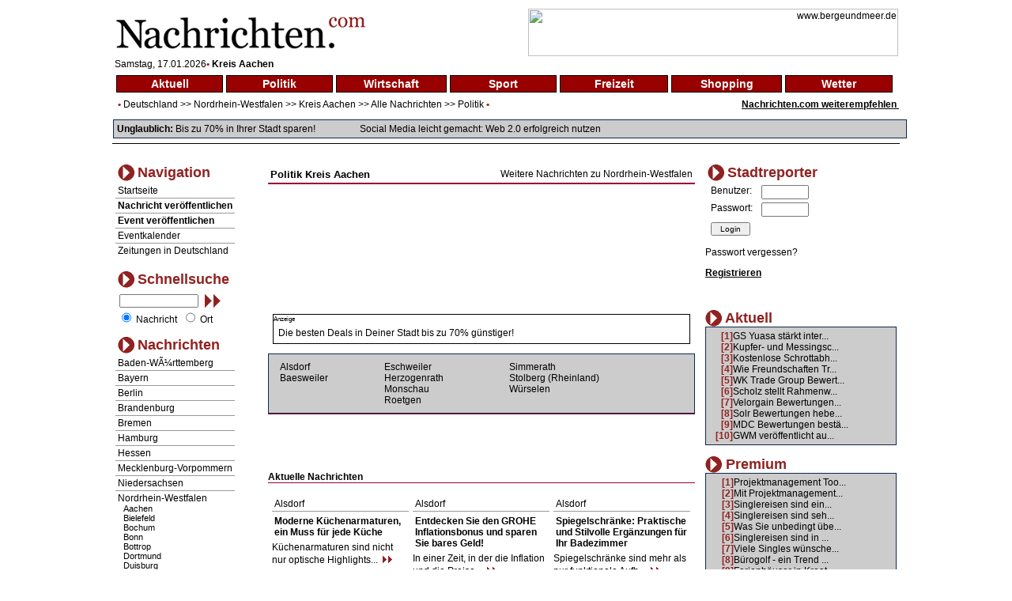

--- FILE ---
content_type: text/html
request_url: http://www.nachrichten.com/index.php?main=nav&ort=116&sparte=2&selsparte=2&selort=10-116
body_size: 10472
content:
<!DOCTYPE HTML PUBLIC "-//W3C//DTD HTML 4.01 Transitional//EN">
<html xmlns:fb="http://www.facebook.com/2008/fbml">
<head>
<title> Nachrichten Kreis Aachen - News Kreis Aachen Politik Aktuelle Nachrichten im Internet - berichten Sie aus Ihrer Stadt</title>
<meta http-equiv="Content-Type" content="text/html; charset=iso-8859-1">
<meta name="author" content="Focus Media Ltd.">
<meta name="publisher" content="Focus Media Ltd.">
<meta name="copyright" content="Focus Media Ltd.">
<meta name="keywords" content=", Kreis Aachen, Nordrhein-Westfalen, Politik, , online, onlinezeitung, kurier, internet, region, wetter, informative, dienst, unterhaltung, forum, wirtschaft,zeitung, aktuell, seite, medien, plattform, newspaper, magazin,agentur,freizeit, markt,text,infos, kommentare, anzeiger, verzeichnis, deutsch, regional, sport, anzeigen, politik">
<meta name="description" content=" , Politik: Kreis Aachen -  aktuelle Nachrichten im Internet, werden Sie Stadtreporter und berichten  ber Ihre Gemeinde oder Stadt, aktuelle Nachrichten aus allen St dten und Gemeinden Deutschlands">
<meta name="language" content="de,at,ch">
<meta name="expires" content="3600">
<meta name="robots" content="index, follow, all"><meta name="distribution" content="global">
<meta name="pragma" content="no-cache">
<link href="style.css" rel="stylesheet" type="text/css">
<script src="http://ajax.aspnetcdn.com/ajax/jQuery/jquery-1.6.min.js" type="text/javascript"></script>
<link rel="alternate" type="application/rss+xml" title="News-Feed Nachrichten.com" href="rss.php" />
<link rel="alternate" type="application/rss+xml" title="News-Feed Nachrichten.com: Kreis Aachen" href="rss.php?ort=116" /><link rel="alternate" type="application/rss+xml" title="News-Feed Nachrichten.com: Politik" href="rss.php?sparte=2" /><meta property="fb:app_id" content="197842580237242">
</head>
<body>
<div id="fb-root"></div><script src="http://connect.facebook.net/de_DE/all.js#appId=197842580237242&amp;xfbml=1"></script>
<script>try{
  window.fbAsyncInit = function() {
    FB.init({
      appId  : '197842580237242',
      status : true, // check login status
      cookie : true, // enable cookies to allow the server to access the session
      xfbml  : true  // parse XFBML
    });
  }

  (function() {
    var e = document.createElement('script');
    e.src = document.location.protocol + '//connect.facebook.net/de_DE/all.js';
    e.async = true;
    document.getElementById('fb-root').appendChild(e);
  }());}catch(e){}
</script>
<div id="newscontent">
<table width="100%" class="b1" bgcolor="#FFFFFF" border="0">
  <tr>
    <td align="left"><a href="http://www.nachrichten.com"><img src="images/nachrichten_logo.gif" border="0" alt="Nachrichten.com" /></a></td>
    <td align="right">
<!-- BEGINN des zanox-affiliate HTML-Code -->
<!-- ( Der HTML-Code darf im Sinne der einwandfreien Funktionalität nicht
verändert werden! ) -->
<a target='_blank' href="http://asl.nochrichten.de/adclick.php?bannerid=87&amp;zoneid=1&amp;source=&amp;dest=http%3A%2F%2Fad.zanox.com%2Fppc%2F%3F16793830C803253443T&amp;ismap="><img src="
http://ad.zanox.com/ppv/?16793830C803253443" align="bottom" width="468"
height="60" border="0" hspace="1" alt="www.bergeundmeer.de"></a>
<!-- ENDE des zanox-affiliate HTML-Code -->

<div id="beacon_87" style="position: absolute; left: 0px; top: 0px; visibility: hidden;"><img src='http://asl.nochrichten.de/adlog.php?bannerid=87&amp;clientid=10&amp;zoneid=1&amp;source=&amp;block=0&amp;capping=0&amp;cb=edaf8e0962ba9b0c92647d64b63e7528' width='0' height='0' alt='' style='width: 0px; height: 0px;'></div>    </td>
  </tr>
</table>
<span style="padding-left:5px;font-size:12px;">
Samstag, 17.01.2026<span class="dot1">&bull;</span> <span style="font-weight:bold; font-size:12px;">Kreis Aachen</span></span>
<table width="100%" class="b1" bgcolor="#FFFFFF" border="0">
  <tr>
    <td>
<table width="100%" border="0" cellspacing="4" cellpadding="0"><tr><td class="topnav"><a href="/index.php?main=nav&amp;ort=116&amp;sparte=1&amp;selsparte=1&amp;selort=10-116" class="topnav" title="Nachrichten Aktuell">Aktuell</a></td><td class="topnav"><a href="/index.php?main=nav&amp;ort=116&amp;sparte=2&amp;selsparte=2&amp;selort=10-116" class="topnav" title="Nachrichten Politik">Politik</a></td><td class="topnav"><a href="/index.php?main=nav&amp;ort=116&amp;sparte=3&amp;selsparte=3&amp;selort=10-116" class="topnav" title="Nachrichten Wirtschaft">Wirtschaft</a></td><td class="topnav"><a href="/index.php?main=nav&amp;ort=116&amp;sparte=4&amp;selsparte=4&amp;selort=10-116" class="topnav" title="Nachrichten Sport">Sport</a></td><td class="topnav"><a href="/index.php?main=nav&amp;ort=116&amp;sparte=5&amp;selsparte=5&amp;selort=10-116" class="topnav" title="Nachrichten Freizeit">Freizeit</a></td><td class="topnav"><a href="/index.php?main=nav&amp;ort=116&amp;sparte=6&amp;selsparte=6&amp;selort=10-116" class="topnav" title="Nachrichten Shopping">Shopping</a></td><td class="topnav"><a href="/index.php?main=nav&amp;ort=116&amp;sparte=8&amp;selsparte=8&amp;selort=10-116" class="topnav" title="Nachrichten Wetter">Wetter</a></td><td></td></tr></table>    </td>
  </tr>
  <tr>
    <td>
      <table width="100%" border="0" cellspacing="0" cellpadding="0">
        <tr>
          <td>
            <span class="dot1">&nbsp;&nbsp;&bull;</span>
<a href="/index.php?main=nav&amp;ort=&amp;sparte=2&amp;selsparte=2&amp;selort=">Deutschland</a> >> <a href="/index.php?main=nav&amp;ort=10&amp;sparte=2&amp;selsparte=2&amp;selort=10" title="Nachrichten Nordrhein-Westfalen">Nordrhein-Westfalen</a> &gt;&gt; <a href="/index.php?main=nav&amp;ort=116&amp;sparte=2&amp;selsparte=2&amp;selort=10-116" title="Nachrichten Kreis Aachen">Kreis Aachen</a> &gt;&gt; <a href="/index.php?main=nav&amp;ort=116&amp;sparte=&amp;selsparte=&amp;selort=10-116">Alle Nachrichten</a> >> <a href="/index.php?main=nav&amp;ort=116&amp;sparte=2&amp;selsparte=2&amp;selort=10-116" title="Nachrichten Politik">Politik</a>            <span class="dot1">&bull;</span>
          </td>
          <td align="right" width="200">
<span style="font-weight:bold; font-size:1em; text-decoration:underline;"><a href="/index.php?main=nachricht_empf&amp;sparte=2&amp;selsparte=2&amp;ort=116&amp;selort=10-116" target="_self">Nachrichten.com weiterempfehlen&nbsp;</a></span>          </td>
          </tr>
      </table>
      <p class="search_table"><strong>Unglaublich:</strong> <a href="http://ad.zanox.com/ppc/?19415772C56268361T">Bis zu 70% in Ihrer Stadt sparen!</a>
      <img src="images/pixel.gif" width="50" height="1" alt="">
        <a href="http://www.amazon.de/gp/product/3929429020/ref=as_li_ss_tl?ie=UTF8&tag=studiummichae-21&linkCode=as2&camp=1638&creative=19454&creativeASIN=3929429020">Social Media leicht gemacht: Web 2.0 erfolgreich nutzen</a>      </p>
    </td>
  </tr>
  <tr>
    <td class="hspan"><img src="images/pixel.gif" width="1" height="1" alt=""></td>
  </tr>
</table>
<img src="images/pixel.gif" width="1" height="15" alt="">
<table width="100%" class="b1" bgcolor="#FFFFFF" border="0">
  <tr>
    <td>
      <table width="100%">
        <tr>
          <td valign="top">
<table border="0" cellspacing="0" cellpadding="0" class="nav_table">
  <tr align="left" valign="middle">
    <td>
      <table>
        <tr>
          <td><img src="images/pb2.gif" border="0" alt="" width="21" height="21"></td>
          <td valign="top"><span class="nav3">Navigation</span></td>
        </tr>
      </table>
    </td>
  </tr>
  <tr align="left" valign="middle">
    <td class="nav_sub">
      <a href="/index.php?main=home" target="_self">Startseite</a>    </td>
  </tr>

    <tr align="left" valign="middle">
       <td class="nav_sub"><a href="/index.php?main=anmeldung&amp;sparte=2&amp;selsparte=2&amp;ort=116&amp;selort=10-116" target="_self"><strong>Nachricht veröffentlichen</strong></a></td>
    </tr>
    <tr align="left" valign="middle">
       <td class="nav_sub"><a href="/index.php?main=anmeldung&amp;sparte=2&amp;selsparte=2&amp;ort=116&amp;selort=10-116" target="_self"><strong>Event veröffentlichen</strong></a></td>
    </tr>  <tr align="left" valign="middle">
    <td class="nav_sub">
    <a href="/index.php?main=cal" target="_self">Eventkalender</a>  </td>
  </tr>
  <tr align="left" valign="middle">
    <td class="nav_sub_nob">
    <a href="/index.php?main=zeit" target="_self">Zeitungen in Deutschland</a>  </td>
  </tr>
</table>
<br><form name="frm_search" action="/index.php?main=search&amp;txt_search_stichwort=&amp;sparte=2&amp;selsparte=2&amp;ort=116&amp;selort=10-116" target="_self" method="post"><table width="100%"  border="0" cellspacing="0" cellpadding="0" class="nav_table">
  <tr>
    <td>
      <table>
        <tr>
          <td><img src="images/pb2.gif" border="0" alt="" width="21" height="21"></td>
          <td valign="top"><span class="nav3">Schnellsuche</span></td>
        </tr>
      </table>
    <td>
  </tr>
  <tr>
    <td width="100" class="nav_sub_no" style="padding-left:5px; padding-top:5px" valign="top">
      <table width="100%" border="0" cellspacing="0" cellpadding="0">
          <tr>
          <td width="105">
            <input name="hid_search_stichwort" type="hidden" value="1" style="vertical-align:top">
            <input size="35" maxlength="100" name="txt_search_stichwort" type="text" value="">
          </td>
          <td>
            <a href="javascript:document.frm_search.submit();">&nbsp;<img src="./images/search2.gif" alt="suchen"></a>
          </td>
          </tr>
        </table>
    </td>
  </tr>
  <tr>
    <td class="nav_sub_no">
      
      &nbsp;<input type="radio" name="opt_search" value="nachricht" style="width:12px" checked >&nbsp;Nachricht
      &nbsp;<input type="radio" name="opt_search" value="ort" style="width:12px">&nbsp;Ort    </td>
  </tr>
</table>
</form><table border="0" cellspacing="0" cellpadding="0" class="nav_table">
  <tr>
    <td>
      <table>
        <tr>
          <td><img src="images/pb2.gif" border="0" alt="" width="21" height="21"></td>
          <td valign="top"><span class="nav3">Nachrichten</span></td>
        </tr>
      </table>
    </td>
  </tr>
<tr><td class="nav_sub"><a href="/index.php?main=nav&amp;ort=1&amp;sparte=2&amp;selsparte=2&amp;selort=1">Baden-WÃ¼rttemberg</a></td></tr><tr><td class="nav_sub"><a href="/index.php?main=nav&amp;ort=2&amp;sparte=2&amp;selsparte=2&amp;selort=2">Bayern</a></td></tr><tr><td class="nav_sub"><a href="/index.php?main=nav&amp;ort=3&amp;sparte=2&amp;selsparte=2&amp;selort=3">Berlin</a></td></tr><tr><td class="nav_sub"><a href="/index.php?main=nav&amp;ort=4&amp;sparte=2&amp;selsparte=2&amp;selort=4">Brandenburg</a></td></tr><tr><td class="nav_sub"><a href="/index.php?main=nav&amp;ort=5&amp;sparte=2&amp;selsparte=2&amp;selort=5">Bremen</a></td></tr><tr><td class="nav_sub"><a href="/index.php?main=nav&amp;ort=6&amp;sparte=2&amp;selsparte=2&amp;selort=6">Hamburg</a></td></tr><tr><td class="nav_sub"><a href="/index.php?main=nav&amp;ort=7&amp;sparte=2&amp;selsparte=2&amp;selort=7">Hessen</a></td></tr><tr><td class="nav_sub"><a href="/index.php?main=nav&amp;ort=8&amp;sparte=2&amp;selsparte=2&amp;selort=8">Mecklenburg-Vorpommern</a></td></tr><tr><td class="nav_sub"><a href="/index.php?main=nav&amp;ort=9&amp;sparte=2&amp;selsparte=2&amp;selort=9">Niedersachsen</a></td></tr><tr><td class="nav_sub"><a href="/index.php?main=nav&amp;ort=10&amp;sparte=2&amp;selsparte=2&amp;selort=10">Nordrhein-Westfalen</a><div style="padding-left:7px;font-size:11px" align="left" ><a href="/index.php?main=nav&amp;ort=126&amp;sparte=2&amp;selsparte=2&amp;selort=10-126">Aachen</a></div>				 <div style="padding-left:7px;font-size:11px" align="left" ><a href="/index.php?main=nav&amp;ort=463&amp;sparte=2&amp;selsparte=2&amp;selort=10-463">Bielefeld</a></div>				 <div style="padding-left:7px;font-size:11px" align="left" ><a href="/index.php?main=nav&amp;ort=531&amp;sparte=2&amp;selsparte=2&amp;selort=10-531">Bochum</a></div>				 <div style="padding-left:7px;font-size:11px" align="left" ><a href="/index.php?main=nav&amp;ort=530&amp;sparte=2&amp;selsparte=2&amp;selort=10-530">Bonn</a></div>				 <div style="padding-left:7px;font-size:11px" align="left" ><a href="/index.php?main=nav&amp;ort=562&amp;sparte=2&amp;selsparte=2&amp;selort=10-562">Bottrop</a></div>				 <div style="padding-left:7px;font-size:11px" align="left" ><a href="/index.php?main=nav&amp;ort=945&amp;sparte=2&amp;selsparte=2&amp;selort=10-945">Dortmund</a></div>				 <div style="padding-left:7px;font-size:11px" align="left" ><a href="/index.php?main=nav&amp;ort=963&amp;sparte=2&amp;selsparte=2&amp;selort=10-963">Duisburg</a></div>				 <div style="padding-left:7px;font-size:11px" align="left" ><a href="/index.php?main=nav&amp;ort=769&amp;sparte=2&amp;selsparte=2&amp;selort=10-769">DÃ¼sseldorf</a></div>				 <div style="padding-left:7px;font-size:11px" align="left" ><a href="/index.php?main=nav&amp;ort=1156&amp;sparte=2&amp;selsparte=2&amp;selort=10-1156">Ennepe-Ruhr-Kreis</a></div>				 <div style="padding-left:7px;font-size:11px" align="left" ><a href="/index.php?main=nav&amp;ort=1007&amp;sparte=2&amp;selsparte=2&amp;selort=10-1007">Essen (Ruhrgebiet)</a></div>				 <div style="padding-left:7px;font-size:11px" align="left" ><a href="/index.php?main=nav&amp;ort=1523&amp;sparte=2&amp;selsparte=2&amp;selort=10-1523">Gelsenkirchen</a></div>				 <div style="padding-left:7px;font-size:11px" align="left" ><a href="/index.php?main=nav&amp;ort=1763&amp;sparte=2&amp;selsparte=2&amp;selort=10-1763">Hagen (Westfalen)</a></div>				 <div style="padding-left:7px;font-size:11px" align="left" ><a href="/index.php?main=nav&amp;ort=1765&amp;sparte=2&amp;selsparte=2&amp;selort=10-1765">Hamm (Westfalen)</a></div>				 <div style="padding-left:7px;font-size:11px" align="left" ><a href="/index.php?main=nav&amp;ort=1909&amp;sparte=2&amp;selsparte=2&amp;selort=10-1909">Herne</a></div>				 <div style="padding-left:7px;font-size:11px" align="left" ><a href="/index.php?main=nav&amp;ort=2106&amp;sparte=2&amp;selsparte=2&amp;selort=10-2106">Hochsauerlandkreis</a></div>				 <div style="padding-left:7px;font-size:11px" align="left" ><a href="/index.php?main=nav&amp;ort=2183&amp;sparte=2&amp;selsparte=2&amp;selort=10-2183">KÃ¶ln</a></div>				 <div style="padding-left:7px;font-size:11px" align="left" ><a href="/index.php?main=nav&amp;ort=2401&amp;sparte=2&amp;selsparte=2&amp;selort=10-2401">Krefeld</a></div>				 <div style="padding-left:7px;font-size:11px" align="left" ><a href="/index.php?main=nav&amp;ort=116&amp;sparte=2&amp;selsparte=2&amp;selort=10-116">Kreis Aachen</a></div>				 <div style="padding-left:10px;font-size:10px" align="left" ><a href="/index.php?main=nav&amp;ort=122&amp;sparte=2&amp;selsparte=2&amp;selort=10-116-122">Alsdorf</a></div>				 <div style="padding-left:10px;font-size:10px" align="left" ><a href="/index.php?main=nav&amp;ort=120&amp;sparte=2&amp;selsparte=2&amp;selort=10-116-120">Baesweiler</a></div>				 <div style="padding-left:10px;font-size:10px" align="left" ><a href="/index.php?main=nav&amp;ort=124&amp;sparte=2&amp;selsparte=2&amp;selort=10-116-124">Eschweiler</a></div>				 <div style="padding-left:10px;font-size:10px" align="left" ><a href="/index.php?main=nav&amp;ort=123&amp;sparte=2&amp;selsparte=2&amp;selort=10-116-123">Herzogenrath</a></div>				 <div style="padding-left:10px;font-size:10px" align="left" ><a href="/index.php?main=nav&amp;ort=118&amp;sparte=2&amp;selsparte=2&amp;selort=10-116-118">Monschau</a></div>				 <div style="padding-left:10px;font-size:10px" align="left" ><a href="/index.php?main=nav&amp;ort=117&amp;sparte=2&amp;selsparte=2&amp;selort=10-116-117">Roetgen</a></div>				 <div style="padding-left:10px;font-size:10px" align="left" ><a href="/index.php?main=nav&amp;ort=119&amp;sparte=2&amp;selsparte=2&amp;selort=10-116-119">Simmerath</a></div>				 <div style="padding-left:10px;font-size:10px" align="left" ><a href="/index.php?main=nav&amp;ort=125&amp;sparte=2&amp;selsparte=2&amp;selort=10-116-125">Stolberg (Rheinland)</a></div>				 <div style="padding-left:10px;font-size:10px" align="left" ><a href="/index.php?main=nav&amp;ort=121&amp;sparte=2&amp;selsparte=2&amp;selort=10-116-121">WÃ¼rselen</a></div>				 <div style="padding-left:7px;font-size:11px" align="left" ><a href="/index.php?main=nav&amp;ort=544&amp;sparte=2&amp;selsparte=2&amp;selort=10-544">Kreis Borken</a></div>				 <div style="padding-left:7px;font-size:11px" align="left" ><a href="/index.php?main=nav&amp;ort=722&amp;sparte=2&amp;selsparte=2&amp;selort=10-722">Kreis Coesfeld</a></div>				 <div style="padding-left:7px;font-size:11px" align="left" ><a href="/index.php?main=nav&amp;ort=929&amp;sparte=2&amp;selsparte=2&amp;selort=10-929">Kreis DÃ¼ren</a></div>				 <div style="padding-left:7px;font-size:11px" align="left" ><a href="/index.php?main=nav&amp;ort=1250&amp;sparte=2&amp;selsparte=2&amp;selort=10-1250">Kreis Euskirchen</a></div>				 <div style="padding-left:7px;font-size:11px" align="left" ><a href="/index.php?main=nav&amp;ort=1685&amp;sparte=2&amp;selsparte=2&amp;selort=10-1685">Kreis GÃ¼tersloh</a></div>				 <div style="padding-left:7px;font-size:11px" align="left" ><a href="/index.php?main=nav&amp;ort=2095&amp;sparte=2&amp;selsparte=2&amp;selort=10-2095">Kreis Heinsberg</a></div>				 <div style="padding-left:7px;font-size:11px" align="left" ><a href="/index.php?main=nav&amp;ort=1910&amp;sparte=2&amp;selsparte=2&amp;selort=10-1910">Kreis Herford</a></div>				 <div style="padding-left:7px;font-size:11px" align="left" ><a href="/index.php?main=nav&amp;ort=2136&amp;sparte=2&amp;selsparte=2&amp;selort=10-2136">Kreis HÃ¶xter</a></div>				 <div style="padding-left:7px;font-size:11px" align="left" ><a href="/index.php?main=nav&amp;ort=2338&amp;sparte=2&amp;selsparte=2&amp;selort=10-2338">Kreis Kleve</a></div>				 <div style="padding-left:7px;font-size:11px" align="left" ><a href="/index.php?main=nav&amp;ort=2715&amp;sparte=2&amp;selsparte=2&amp;selort=10-2715">Kreis Lippe</a></div>				 <div style="padding-left:7px;font-size:11px" align="left" ><a href="/index.php?main=nav&amp;ort=2867&amp;sparte=2&amp;selsparte=2&amp;selort=10-2867">Kreis Mettmann</a></div>				 <div style="padding-left:7px;font-size:11px" align="left" ><a href="/index.php?main=nav&amp;ort=2908&amp;sparte=2&amp;selsparte=2&amp;selort=10-2908">Kreis Minden-LÃ¼bbecke</a></div>				 <div style="padding-left:7px;font-size:11px" align="left" ><a href="/index.php?main=nav&amp;ort=3589&amp;sparte=2&amp;selsparte=2&amp;selort=10-3589">Kreis Olpe</a></div>				 <div style="padding-left:7px;font-size:11px" align="left" ><a href="/index.php?main=nav&amp;ort=3874&amp;sparte=2&amp;selsparte=2&amp;selort=10-3874">Kreis Paderborn</a></div>				 <div style="padding-left:7px;font-size:11px" align="left" ><a href="/index.php?main=nav&amp;ort=4104&amp;sparte=2&amp;selsparte=2&amp;selort=10-4104">Kreis Recklinghausen</a></div>				 <div style="padding-left:7px;font-size:11px" align="left" ><a href="/index.php?main=nav&amp;ort=4515&amp;sparte=2&amp;selsparte=2&amp;selort=10-4515">Kreis Siegen-Wittgenstein</a></div>				 <div style="padding-left:7px;font-size:11px" align="left" ><a href="/index.php?main=nav&amp;ort=4633&amp;sparte=2&amp;selsparte=2&amp;selort=10-4633">Kreis Soest</a></div>				 <div style="padding-left:7px;font-size:11px" align="left" ><a href="/index.php?main=nav&amp;ort=4718&amp;sparte=2&amp;selsparte=2&amp;selort=10-4718">Kreis Steinfurt</a></div>				 <div style="padding-left:7px;font-size:11px" align="left" ><a href="/index.php?main=nav&amp;ort=5076&amp;sparte=2&amp;selsparte=2&amp;selort=10-5076">Kreis Unna</a></div>				 <div style="padding-left:7px;font-size:11px" align="left" ><a href="/index.php?main=nav&amp;ort=5146&amp;sparte=2&amp;selsparte=2&amp;selort=10-5146">Kreis Viersen</a></div>				 <div style="padding-left:7px;font-size:11px" align="left" ><a href="/index.php?main=nav&amp;ort=5177&amp;sparte=2&amp;selsparte=2&amp;selort=10-5177">Kreis Warendorf</a></div>				 <div style="padding-left:7px;font-size:11px" align="left" ><a href="/index.php?main=nav&amp;ort=5230&amp;sparte=2&amp;selsparte=2&amp;selort=10-5230">Kreis Wesel</a></div>				 <div style="padding-left:7px;font-size:11px" align="left" ><a href="/index.php?main=nav&amp;ort=2670&amp;sparte=2&amp;selsparte=2&amp;selort=10-2670">Leverkusen</a></div>				 <div style="padding-left:7px;font-size:11px" align="left" ><a href="/index.php?main=nav&amp;ort=2947&amp;sparte=2&amp;selsparte=2&amp;selort=10-2947">MÃ¤rkischer Kreis</a></div>				 <div style="padding-left:7px;font-size:11px" align="left" ><a href="/index.php?main=nav&amp;ort=2906&amp;sparte=2&amp;selsparte=2&amp;selort=10-2906">MÃ¶nchengladbach</a></div>				 <div style="padding-left:7px;font-size:11px" align="left" ><a href="/index.php?main=nav&amp;ort=2907&amp;sparte=2&amp;selsparte=2&amp;selort=10-2907">MÃ¼lheim</a></div>				 <div style="padding-left:7px;font-size:11px" align="left" ><a href="/index.php?main=nav&amp;ort=3102&amp;sparte=2&amp;selsparte=2&amp;selort=10-3102">MÃ¼nster (Westfalen)</a></div>				 <div style="padding-left:7px;font-size:11px" align="left" ><a href="/index.php?main=nav&amp;ort=1599&amp;sparte=2&amp;selsparte=2&amp;selort=10-1599">Oberbergischer Kreis</a></div>				 <div style="padding-left:7px;font-size:11px" align="left" ><a href="/index.php?main=nav&amp;ort=3575&amp;sparte=2&amp;selsparte=2&amp;selort=10-3575">Oberhausen (Rheinland)</a></div>				 <div style="padding-left:7px;font-size:11px" align="left" ><a href="/index.php?main=nav&amp;ort=4246&amp;sparte=2&amp;selsparte=2&amp;selort=10-4246">Remscheid</a></div>				 <div style="padding-left:7px;font-size:11px" align="left" ><a href="/index.php?main=nav&amp;ort=519&amp;sparte=2&amp;selsparte=2&amp;selort=10-519">Rhein-Erft-Kreis</a></div>				 <div style="padding-left:7px;font-size:11px" align="left" ><a href="/index.php?main=nav&amp;ort=3297&amp;sparte=2&amp;selsparte=2&amp;selort=10-3297">Rhein-Kreis Neuss</a></div>				 <div style="padding-left:7px;font-size:11px" align="left" ><a href="/index.php?main=nav&amp;ort=4786&amp;sparte=2&amp;selsparte=2&amp;selort=10-4786">Rhein-Sieg-Kreis</a></div>				 <div style="padding-left:7px;font-size:11px" align="left" ><a href="/index.php?main=nav&amp;ort=1590&amp;sparte=2&amp;selsparte=2&amp;selort=10-1590">Rheinisch-Bergischer Kreis</a></div>				 <div style="padding-left:7px;font-size:11px" align="left" ><a href="/index.php?main=nav&amp;ort=4449&amp;sparte=2&amp;selsparte=2&amp;selort=10-4449">Solingen</a></div>				 <div style="padding-left:7px;font-size:11px" align="left" ><a href="/index.php?main=nav&amp;ort=5176&amp;sparte=2&amp;selsparte=2&amp;selort=10-5176">Wuppertal</a></div>				 </td></tr><tr><td class="nav_sub"><a href="/index.php?main=nav&amp;ort=11&amp;sparte=2&amp;selsparte=2&amp;selort=11">Rheinland-Pfalz</a></td></tr><tr><td class="nav_sub"><a href="/index.php?main=nav&amp;ort=12&amp;sparte=2&amp;selsparte=2&amp;selort=12">Saarland</a></td></tr><tr><td class="nav_sub"><a href="/index.php?main=nav&amp;ort=14&amp;sparte=2&amp;selsparte=2&amp;selort=14">Sachsen</a></td></tr><tr><td class="nav_sub"><a href="/index.php?main=nav&amp;ort=13&amp;sparte=2&amp;selsparte=2&amp;selort=13">Sachsen-Anhalt</a></td></tr><tr><td class="nav_sub"><a href="/index.php?main=nav&amp;ort=15&amp;sparte=2&amp;selsparte=2&amp;selort=15">Schleswig-Holstein</a></td></tr><tr><td class="nav_sub_nob"><a href="/index.php?main=nav&amp;ort=16&amp;sparte=2&amp;selsparte=2&amp;selort=16">ThÃ¼ringen</a></td></tr></table>
<p>
  <span style="font-size:70%">Anzeige</span><br/>
  <a rel="nofollow" href="http://www.stellenmarkt.de/stellenangebote/" title="Stellenangebote" target="_blank">Stellenangebote</a><br />
</p>
<p></p>          </td>
          <td width="540" style="padding-left:10px; padding-right:10px; vertical-align:top; padding-top:5px">
            <img src="images/spacer.gif" width="540" height="1" alt="">

          <table width="100%">
            <tr>
              <td class="nachricht_ueber">Politik&nbsp;<a href="http://www.nachrichten.com/Kreis Aachen">Kreis Aachen</a></td>
              <td align="right" valign="bottom"><a href="http://www.nachrichten.com/Nordrhein-Westfalen">Weitere Nachrichten zu Nordrhein-Westfalen</a></td>
            </tr>
          </table><table width="100%" border="0" cellspacing="0" cellpadding="0">
  <tr>
    <td class="nav-line2"></td>
  </tr>
</table><p align="center">
  <script type="text/javascript"><!--
  /*google_ad_client = "pub-9313893690831000";
  google_alternate_color = "FFFFFF";
  google_ad_width = 468;
  google_ad_height = 15;
  google_ad_format = "468x15_0ads_al";
  //2007-06-05: ncom-2
  google_ad_channel = "1231747917";
  google_color_border = "FFFFFF";
  google_color_bg = "FFFFFF";
  google_color_link = "000000";
  google_color_text = "000000";
  google_color_url = "4C4C4C";*/
  //-->
  </script>
  <script type="text/javascript"><!--
    google_ad_client = "pub-8789036490644364";
    /* 468x15, Erstellt 15.05.09 */
    google_ad_slot = "9537725136";
    google_ad_width = 468;
    google_ad_height = 15;
    //-->
  </script>
  <script type="text/javascript" src="http://pagead2.googlesyndication.com/pagead/show_ads.js"></script>
</p>
<table width="100%" border="0" cellspacing="4" cellpadding="0"><tr><td></td></tr></table><br><a href="/index.php?main=nav&amp;ort=&amp;sparte=2&amp;selsparte=2&amp;selort=&amp;expnews=1"><img src="/images/spacer.gif" alt="" ></a><a href="/index.php?main=nav&amp;ort=&amp;sparte=2&amp;selsparte=2&amp;selort=&amp;expnews=2"><img src="/images/spacer.gif" alt="" ></a><a href="/index.php?main=nav&amp;ort=&amp;sparte=2&amp;selsparte=2&amp;selort=&amp;expnews=3"><img src="/images/spacer.gif" alt="" ></a><a href="/index.php?main=nav&amp;ort=&amp;sparte=2&amp;selsparte=2&amp;selort=&amp;expnews=4"><img src="/images/spacer.gif" alt="" ></a><a href="/index.php?main=nav&amp;ort=&amp;sparte=2&amp;selsparte=2&amp;selort=&amp;expnews=5"><img src="/images/spacer.gif" alt="" ></a><a href="/index.php?main=nav&amp;ort=&amp;sparte=2&amp;selsparte=2&amp;selort=&amp;expnews=6"><img src="/images/spacer.gif" alt="" ></a><br><br>  <p align="center">
    <script type="text/javascript"><!--
      /*google_ad_client = "pub-8789036490644364";
      google_ad_width = 468;
      google_ad_height = 60;
      google_ad_format = "468x60_as";
      google_ad_type = "text_image";
      //2007-01-26: nachrichtencom
      google_ad_channel = "4104301067";
      google_color_border = "FFFFFF";
      google_color_bg = "FFFFFF";
      google_color_link = "000000";
      google_color_text = "000000";
      google_color_url = "4C4C4C";*/
      //-->
    </script>
    <script type="text/javascript"><!--
      google_ad_client = "pub-8789036490644364";
      /* 468x60, Erstellt 15.05.09 */
      google_ad_slot = "0026598595";
      google_ad_width = 468;
      google_ad_height = 60;
      //-->
    </script>
    <script type="text/javascript" src="http://pagead2.googlesyndication.com/pagead/show_ads.js"></script>
  </p>
  <p>
<div style="text-align:left;margin:0.5em;border:1px solid black;"><span style="font-size:70%;">Anzeige</span><br /><div style="padding:0.5em;"><a href='http://asl.nochrichten.de/adclick.php?bannerid=101&amp;zoneid=6&amp;source=&amp;dest=http%3A%2F%2Fad.zanox.com%2Fppc%2F%3F19415772C56268361T' target='_blank'>Die besten Deals in Deiner Stadt bis zu 70% günstiger!</a><div id="beacon_101" style="position: absolute; left: 0px; top: 0px; visibility: hidden;"><img src='http://asl.nochrichten.de/adlog.php?bannerid=101&amp;clientid=10&amp;zoneid=6&amp;source=&amp;block=0&amp;capping=0&amp;cb=5cee08fd1d77609339295cf4a72b62c7' width='0' height='0' alt='' style='width: 0px; height: 0px;'></div></div></div>  </p>
<table width="100%" border="0" cellspacing="0" cellpadding="0" class="search_table">
  <tr>
    <td>
      <table width="100%" border="0" cellspacing="5" cellpadding="0">
        <tr>
          <td valign="top" style="padding-left:5px">
<a href="/index.php?main=nav&amp;ort=122&amp;sparte=2&amp;selsparte=2&amp;selort=10-116-122">Alsdorf  </a><br><a href="/index.php?main=nav&amp;ort=120&amp;sparte=2&amp;selsparte=2&amp;selort=10-116-120">Baesweiler  </a><br></td><td valign="top" style="padding-left:5px"><a href="/index.php?main=nav&amp;ort=124&amp;sparte=2&amp;selsparte=2&amp;selort=10-116-124">Eschweiler  </a><br><a href="/index.php?main=nav&amp;ort=123&amp;sparte=2&amp;selsparte=2&amp;selort=10-116-123">Herzogenrath  </a><br><a href="/index.php?main=nav&amp;ort=118&amp;sparte=2&amp;selsparte=2&amp;selort=10-116-118">Monschau  </a><br><a href="/index.php?main=nav&amp;ort=117&amp;sparte=2&amp;selsparte=2&amp;selort=10-116-117">Roetgen  </a><br></td><td valign="top" style="padding-left:5px"><a href="/index.php?main=nav&amp;ort=119&amp;sparte=2&amp;selsparte=2&amp;selort=10-116-119">Simmerath  </a><br><a href="/index.php?main=nav&amp;ort=125&amp;sparte=2&amp;selsparte=2&amp;selort=10-116-125">Stolberg (Rheinland)  </a><br><a href="/index.php?main=nav&amp;ort=121&amp;sparte=2&amp;selsparte=2&amp;selort=10-116-121">Würselen  </a><br></td></tr>      </table>
    </td>
  </tr>
</table>
<table width="100%" border="0" cellspacing="0" cellpadding="0">
  <tr>
    <td class="nav-line"></td>
  </tr>
</table><script type="text/javascript"><!--
        google_ad_client = "pub-9313893690831000";
        google_ad_width = 468;
        google_ad_height = 60;
        google_ad_format = "468x60_as";
        google_cpa_choice = "CAEQABAAEAAQABAAEAAaCFnxHrtsXxuEKKG24qwBKJ3h96oBKL-6jH0o04Km7AEo7NPsrgIo-7yB2AE";
        google_ad_channel = "9946203947";
        google_color_border = "FFFFFF";
        google_color_bg = "FFFFFF";
        google_color_link = "000000";
        google_color_text = "000000";
        google_color_url = "4C4C4C";
        //-->
        </script>
        <script type="text/javascript" src="http://pagead2.googlesyndication.com/pagead/show_ads.js">
        </script><br><h3 class="header">Aktuelle Nachrichten</h3>
      <table width="540" border="0" cellspacing="5" cellpadding="0">
        <tr><td width="173">
            <table width="173" border="0" cellspacing="0" cellpadding="0">
              <tr>
                <td class="nav_sub" width="180">
                  Alsdorf
                </td>
              </tr>
              <tr>
                <td class="news_title_all"><a href="index.php?main=nav&amp;ort=122&amp;sparte=2&amp;selsparte=2&amp;selort=10-116-122&amp;selnews=128136">Moderne Küchenarmaturen,  ein Muss für jede Küche</a></td>
              </tr>
              <tr>
                <td>
                  Küchenarmaturen sind nicht nur optische Highlights...
                  <a href="index.php?main=nav&amp;ort=122&amp;sparte=2&amp;selsparte=2&amp;selort=10-116-122&amp;selnews=128136"><img alt="" src="./images/news_ext.gif"></a>
                </td>
              </tr>
            </table>
            <br>
          </td><td width="173">
            <table width="173" border="0" cellspacing="0" cellpadding="0">
              <tr>
                <td class="nav_sub" width="180">
                  Alsdorf
                </td>
              </tr>
              <tr>
                <td class="news_title_all"><a href="index.php?main=nav&amp;ort=122&amp;sparte=2&amp;selsparte=2&amp;selort=10-116-122&amp;selnews=125780">Entdecken Sie den GROHE Inflationsbonus und sparen Sie bares Geld!</a></td>
              </tr>
              <tr>
                <td>
                  In einer Zeit, in der die Inflation und die Preise...
                  <a href="index.php?main=nav&amp;ort=122&amp;sparte=2&amp;selsparte=2&amp;selort=10-116-122&amp;selnews=125780"><img alt="" src="./images/news_ext.gif"></a>
                </td>
              </tr>
            </table>
            <br>
          </td><td width="173">
            <table width="173" border="0" cellspacing="0" cellpadding="0">
              <tr>
                <td class="nav_sub" width="180">
                  Alsdorf
                </td>
              </tr>
              <tr>
                <td class="news_title_all"><a href="index.php?main=nav&amp;ort=122&amp;sparte=2&amp;selsparte=2&amp;selort=10-116-122&amp;selnews=125401">Spiegelschränke: Praktische und Stilvolle Ergänzungen für Ihr Badezimmer</a></td>
              </tr>
              <tr>
                <td>
                  Spiegelschränke sind mehr als nur funktionale Aufb...
                  <a href="index.php?main=nav&amp;ort=122&amp;sparte=2&amp;selsparte=2&amp;selort=10-116-122&amp;selnews=125401"><img alt="" src="./images/news_ext.gif"></a>
                </td>
              </tr>
            </table>
            <br>
          </td></tr><tr><td width="173">
            <table width="173" border="0" cellspacing="0" cellpadding="0">
              <tr>
                <td class="nav_sub" width="180">
                  Alsdorf
                </td>
              </tr>
              <tr>
                <td class="news_title_all"><a href="index.php?main=nav&amp;ort=122&amp;sparte=2&amp;selsparte=2&amp;selort=10-116-122&amp;selnews=125197">Pure Freude beim Duschen - mit weniger Wasser</a></td>
              </tr>
              <tr>
                <td>
                  hansgrohe, ein führender Hersteller von innovative...
                  <a href="index.php?main=nav&amp;ort=122&amp;sparte=2&amp;selsparte=2&amp;selort=10-116-122&amp;selnews=125197"><img alt="" src="./images/news_ext.gif"></a>
                </td>
              </tr>
            </table>
            <br>
          </td><td width="173">
            <table width="173" border="0" cellspacing="0" cellpadding="0">
              <tr>
                <td class="nav_sub" width="180">
                  Alsdorf
                </td>
              </tr>
              <tr>
                <td class="news_title_all"><a href="index.php?main=nav&amp;ort=122&amp;sparte=2&amp;selsparte=2&amp;selort=10-116-122&amp;selnews=124021">GROHE Handbrausen sind doppelter Testsieger bei Stiftung Warentest</a></td>
              </tr>
              <tr>
                <td>
                  Die  GROHE Vitalio SmartActive 130 Cube (https://w...
                  <a href="index.php?main=nav&amp;ort=122&amp;sparte=2&amp;selsparte=2&amp;selort=10-116-122&amp;selnews=124021"><img alt="" src="./images/news_ext.gif"></a>
                </td>
              </tr>
            </table>
            <br>
          </td><td width="173">
            <table width="173" border="0" cellspacing="0" cellpadding="0">
              <tr>
                <td class="nav_sub" width="180">
                  Alsdorf
                </td>
              </tr>
              <tr>
                <td class="news_title_all"><a href="index.php?main=nav&amp;ort=122&amp;sparte=2&amp;selsparte=2&amp;selort=10-116-122&amp;selnews=123966">Jetzt mit dem GROHE Inflationsbonus bares Geld sparen!</a></td>
              </tr>
              <tr>
                <td>
                  In Zeiten von Inflation und steigenden Preisen bie...
                  <a href="index.php?main=nav&amp;ort=122&amp;sparte=2&amp;selsparte=2&amp;selort=10-116-122&amp;selnews=123966"><img alt="" src="./images/news_ext.gif"></a>
                </td>
              </tr>
            </table>
            <br>
          </td></tr>
    </table><br><h3 class="header">Nachrichtenübersicht: Kreis Aachen</h3>
    <table width="520" border="0" cellspacing="5" cellpadding="0">
      <tr>
          <td width="173"><h4 class="subheader"><a href="/index.php?main=nav&amp;ort=116&amp;sparte=1&amp;selsparte=1&amp;selort=10-116">Aktuell</a></h4>
            <div style="padding-left:3px;"><span style="font-size:10px; font-weight:bold; text-decoration:underline">30.03.2015</span> <a href="/index.php?main=nav&amp;ort=119&amp;sparte=1&amp;selsparte=1&amp;selort=10-116-119&amp;selnews=87026" title="Simmerath: Gott liebt es, mit uns unterwegs zu sein und nicht stehen zu bleiben. Click2life Ministry">Gott liebt es,  mit uns unterwegs zu sein und nicht stehen zu bleiben. Click2life Ministry</a><br><span style="font-size:10px; font-weight:bold; text-decoration:underline">24.11.2014</span> <a href="/index.php?main=nav&amp;ort=124&amp;sparte=1&amp;selsparte=1&amp;selort=10-116-124&amp;selnews=85164" title="Eschweiler: Der Glaube an Jesus Christus wird keinen enttÃ¤uschen! |  Click2life Ministry">Der Glaube an Jesus Christus wird keinen enttÃ¤uschen! |  Click2life Ministry</a><br><span style="font-size:10px; font-weight:bold; text-decoration:underline">10.02.2010</span> <a href="/index.php?main=nav&amp;ort=124&amp;sparte=1&amp;selsparte=1&amp;selort=10-116-124&amp;selnews=47798" title="Eschweiler: Cluburlaub zu gÃ¼nstigen Preisen finden Sie auf Clubmile Reisen â€žEinfach gÃ¼nstiger reisenâ€œ">Cluburlaub zu gÃ¼nstigen Preisen finden Sie auf Clubmile Reisen â€žEinfach gÃ¼nstiger reisenâ€œ</a><br><span style="font-size:10px; font-weight:bold; text-decoration:underline">29.09.2008</span> <a href="/index.php?main=nav&amp;ort=117&amp;sparte=1&amp;selsparte=1&amp;selort=10-116-117&amp;selnews=30096" title="Roetgen: GÃ¼nstiger Shop fÃ¼r APART Mode....Preissuchmaschine Guenstiger Einkaufen24">GÃ¼nstiger Shop fÃ¼r APART Mode....Preissuchmaschine Guenstiger Einkaufen24</a><br><span style="font-size:10px; font-weight:bold; text-decoration:underline">27.09.2008</span> <a href="/index.php?main=nav&amp;ort=125&amp;sparte=1&amp;selsparte=1&amp;selort=10-116-125&amp;selnews=30055" title="Stolberg (Rheinland): Preissuchmaschine Guenstiger Einkaufen24 - Preisvergleich fÃ¼r Millionen Angebote tausender Shops...">Preissuchmaschine Guenstiger Einkaufen24 - Preisvergleich fÃ¼r Millionen Angebote tausender Shops...</a><br><span style="font-size:10px; font-weight:bold; text-decoration:underline">24.09.2008</span> <a href="/index.php?main=nav&amp;ort=120&amp;sparte=1&amp;selsparte=1&amp;selort=10-116-120&amp;selnews=29976" title="Baesweiler: Preissuchmaschine Guenstiger Einkaufen24 - Preisvergleich fÃ¼r Millionen Angebote tausender Shops...">Preissuchmaschine Guenstiger Einkaufen24 - Preisvergleich fÃ¼r Millionen Angebote tausender Shops...</a><br></div>
            <br>
          </td>
          <td width="173"><h4 class="subheader"><a href="/index.php?main=nav&amp;ort=116&amp;sparte=2&amp;selsparte=2&amp;selort=10-116">Politik</a></h4>
            <div style="padding-left:3px;"><span style="font-size:10px; font-weight:bold; text-decoration:underline">20.08.2024</span> <a href="/index.php?main=nav&amp;ort=122&amp;sparte=2&amp;selsparte=2&amp;selort=10-116-122&amp;selnews=128136" title="Alsdorf: Moderne KÃ¼chenarmaturen, ein Muss fÃ¼r jede KÃ¼che">Moderne KÃ¼chenarmaturen,  ein Muss fÃ¼r jede KÃ¼che</a><br><span style="font-size:10px; font-weight:bold; text-decoration:underline">11.10.2023</span> <a href="/index.php?main=nav&amp;ort=122&amp;sparte=2&amp;selsparte=2&amp;selort=10-116-122&amp;selnews=125780" title="Alsdorf: Entdecken Sie den GROHE Inflationsbonus und sparen Sie bares Geld!">Entdecken Sie den GROHE Inflationsbonus und sparen Sie bares Geld!</a><br><span style="font-size:10px; font-weight:bold; text-decoration:underline">06.09.2023</span> <a href="/index.php?main=nav&amp;ort=122&amp;sparte=2&amp;selsparte=2&amp;selort=10-116-122&amp;selnews=125401" title="Alsdorf: SpiegelschrÃ¤nke: Praktische und Stilvolle ErgÃ¤nzungen fÃ¼r Ihr Badezimmer">SpiegelschrÃ¤nke: Praktische und Stilvolle ErgÃ¤nzungen fÃ¼r Ihr Badezimmer</a><br><span style="font-size:10px; font-weight:bold; text-decoration:underline">15.08.2023</span> <a href="/index.php?main=nav&amp;ort=122&amp;sparte=2&amp;selsparte=2&amp;selort=10-116-122&amp;selnews=125197" title="Alsdorf: Pure Freude beim Duschen - mit weniger Wasser">Pure Freude beim Duschen - mit weniger Wasser</a><br><span style="font-size:10px; font-weight:bold; text-decoration:underline">24.04.2023</span> <a href="/index.php?main=nav&amp;ort=122&amp;sparte=2&amp;selsparte=2&amp;selort=10-116-122&amp;selnews=124021" title="Alsdorf: GROHE Handbrausen sind doppelter Testsieger bei Stiftung Warentest">GROHE Handbrausen sind doppelter Testsieger bei Stiftung Warentest</a><br><span style="font-size:10px; font-weight:bold; text-decoration:underline">18.04.2023</span> <a href="/index.php?main=nav&amp;ort=122&amp;sparte=2&amp;selsparte=2&amp;selort=10-116-122&amp;selnews=123966" title="Alsdorf: Jetzt mit dem GROHE Inflationsbonus bares Geld sparen!">Jetzt mit dem GROHE Inflationsbonus bares Geld sparen!</a><br></div>
            <br>
          </td>
          <td width="173"><h4 class="subheader"><a href="/index.php?main=nav&amp;ort=116&amp;sparte=3&amp;selsparte=3&amp;selort=10-116">Wirtschaft</a></h4>
            <div style="padding-left:3px;"><span style="font-size:10px; font-weight:bold; text-decoration:underline">10.08.2023</span> <a href="/index.php?main=nav&amp;ort=121&amp;sparte=3&amp;selsparte=3&amp;selort=10-116-121&amp;selnews=125167" title="WÃ¼rselen: Attraktive und transparente Angebote fÃ¼r nachhaltige Schrottentsorgung â€“ Ihr Schrottankauf in Aachen">Attraktive und transparente Angebote fÃ¼r nachhaltige Schrottentsorgung â€“ Ihr Schrottankauf in Aachen</a><br><span style="font-size:10px; font-weight:bold; text-decoration:underline">20.03.2023</span> <a href="/index.php?main=nav&amp;ort=123&amp;sparte=3&amp;selsparte=3&amp;selort=10-116-123&amp;selnews=123524" title="Herzogenrath: Zimmer fÃ¼r Monteure in 49401 Damme  - www.schweizerhaus-zimmervermietung.de">Zimmer fÃ¼r Monteure in 49401 Damme  - www.schweizerhaus-zimmervermietung.de</a><br><span style="font-size:10px; font-weight:bold; text-decoration:underline">03.03.2020</span> <a href="/index.php?main=nav&amp;ort=117&amp;sparte=3&amp;selsparte=3&amp;selort=10-116-117&amp;selnews=110991" title="Roetgen: Zimmer fÃ¼r Monteure in 49401 Damme  - www.schweizerhaus-zimmervermietung.de">Zimmer fÃ¼r Monteure in 49401 Damme  - www.schweizerhaus-zimmervermietung.de</a><br><span style="font-size:10px; font-weight:bold; text-decoration:underline">09.06.2016</span> <a href="/index.php?main=nav&amp;ort=118&amp;sparte=3&amp;selsparte=3&amp;selort=10-116-118&amp;selnews=93539" title="Monschau:  Warum Sie bei diesen Unternehmen schnellstmÃ¶glich Einsteigen sollten?"> Warum Sie bei diesen Unternehmen schnellstmÃ¶glich Einsteigen sollten?</a><br><span style="font-size:10px; font-weight:bold; text-decoration:underline">06.01.2015</span> <a href="/index.php?main=nav&amp;ort=118&amp;sparte=3&amp;selsparte=3&amp;selort=10-116-118&amp;selnews=85696" title="Monschau: Sein Leben zu verÃ¤ndern heiÃŸt.....................................................">Sein Leben zu verÃ¤ndern heiÃŸt.....................................................</a><br><span style="font-size:10px; font-weight:bold; text-decoration:underline">16.09.2014</span> <a href="/index.php?main=nav&amp;ort=123&amp;sparte=3&amp;selsparte=3&amp;selort=10-116-123&amp;selnews=84020" title="Herzogenrath: Jetzt Neu  Beratung â€“ PersÃ¶nliche Channeling Horoskope- PersÃ¶nliche Affirmationen fÃ¼r Sie!">Jetzt Neu  Beratung â€“ PersÃ¶nliche Channeling Horoskope- PersÃ¶nliche Affirmationen fÃ¼r Sie!</a><br></div>
            <br>
          </td></tr><tr>
          <td width="173"><h4 class="subheader"><a href="/index.php?main=nav&amp;ort=116&amp;sparte=4&amp;selsparte=4&amp;selort=10-116">Sport</a></h4>
            <div style="padding-left:3px;"><span style="font-size:10px; font-weight:bold; text-decoration:underline">22.02.2010</span> <a href="/index.php?main=nav&amp;ort=120&amp;sparte=4&amp;selsparte=4&amp;selort=10-116-120&amp;selnews=48278" title="Baesweiler: E1-Junioren Hallenfussballturnier der DJK/VfL 1919 Willich e. V. von gestern">E1-Junioren Hallenfussballturnier der DJK/VfL 1919 Willich e. V. von gestern</a><br></div>
            <br>
          </td>
          <td width="173"><h4 class="subheader"><a href="/index.php?main=nav&amp;ort=116&amp;sparte=5&amp;selsparte=5&amp;selort=10-116">Freizeit</a></h4>
            <div style="padding-left:3px;"><span style="font-size:10px; font-weight:bold; text-decoration:underline">05.09.2023</span> <a href="/index.php?main=nav&amp;ort=121&amp;sparte=5&amp;selsparte=5&amp;selort=10-116-121&amp;selnews=125393" title="WÃ¼rselen: Vier Ã–rtlichkeiten in unterschiedlichen Orten mit Graffiti besprÃ¼ht">Vier Ã–rtlichkeiten in unterschiedlichen Orten mit Graffiti besprÃ¼ht</a><br><span style="font-size:10px; font-weight:bold; text-decoration:underline">19.10.2022</span> <a href="/index.php?main=nav&amp;ort=125&amp;sparte=5&amp;selsparte=5&amp;selort=10-116-125&amp;selnews=121539" title="Stolberg (Rheinland): Freusel startet und bietet zuckersÃ¼ÃŸe Geschenkideen fÃ¼r Babys">Freusel startet und bietet zuckersÃ¼ÃŸe Geschenkideen fÃ¼r Babys</a><br><span style="font-size:10px; font-weight:bold; text-decoration:underline">16.06.2022</span> <a href="/index.php?main=nav&amp;ort=121&amp;sparte=5&amp;selsparte=5&amp;selort=10-116-121&amp;selnews=120205" title="WÃ¼rselen: Wie kann ich schon beim FrÃ¼hstÃ¼ck Gewicht verlieren? Tipps zum guten Start in den Tag.">Wie kann ich schon beim FrÃ¼hstÃ¼ck Gewicht verlieren? Tipps zum guten Start in den Tag.</a><br><span style="font-size:10px; font-weight:bold; text-decoration:underline">29.10.2020</span> <a href="/index.php?main=nav&amp;ort=121&amp;sparte=5&amp;selsparte=5&amp;selort=10-116-121&amp;selnews=113721" title="WÃ¼rselen: Jetzt erst recht! Die neue CD der Powerlady Elizabeth">Jetzt erst recht! Die neue CD der Powerlady Elizabeth</a><br><span style="font-size:10px; font-weight:bold; text-decoration:underline">18.11.2019</span> <a href="/index.php?main=nav&amp;ort=121&amp;sparte=5&amp;selsparte=5&amp;selort=10-116-121&amp;selnews=109624" title="WÃ¼rselen: SpÃ¤te Einsicht einer wahrhaft dummen Idee, aber immerhin">SpÃ¤te Einsicht einer wahrhaft dummen Idee,  aber immerhin</a><br><span style="font-size:10px; font-weight:bold; text-decoration:underline">28.05.2019</span> <a href="/index.php?main=nav&amp;ort=120&amp;sparte=5&amp;selsparte=5&amp;selort=10-116-120&amp;selnews=107435" title="Baesweiler: Reiki kennenlernen und neue Energie in das Leben lassen">Reiki kennenlernen und neue Energie in das Leben lassen</a><br></div>
            <br>
          </td>
          <td width="173"><h4 class="subheader"><a href="/index.php?main=nav&amp;ort=116&amp;sparte=6&amp;selsparte=6&amp;selort=10-116">Shopping</a></h4>
            <div style="padding-left:3px;"><span style="font-size:10px; font-weight:bold; text-decoration:underline">19.08.2020</span> <a href="/index.php?main=nav&amp;ort=121&amp;sparte=6&amp;selsparte=6&amp;selort=10-116-121&amp;selnews=112897" title="WÃ¼rselen: Neues am Modehimmel www.mode-apart.yatego.com">Neues am Modehimmel www.mode-apart.yatego.com</a><br><span style="font-size:10px; font-weight:bold; text-decoration:underline">13.07.2020</span> <a href="/index.php?main=nav&amp;ort=117&amp;sparte=6&amp;selsparte=6&amp;selort=10-116-117&amp;selnews=112516" title="Roetgen: Hauswasserautomat Test Wasser an jeder Stelle im Garten">Hauswasserautomat Test Wasser an jeder Stelle im Garten</a><br><span style="font-size:10px; font-weight:bold; text-decoration:underline">12.05.2019</span> <a href="/index.php?main=nav&amp;ort=123&amp;sparte=6&amp;selsparte=6&amp;selort=10-116-123&amp;selnews=107184" title="Herzogenrath: Sale jetzt auch bei www.mode-apart.yatego.com">Sale jetzt auch bei www.mode-apart.yatego.com</a><br><span style="font-size:10px; font-weight:bold; text-decoration:underline">08.02.2019</span> <a href="/index.php?main=nav&amp;ort=123&amp;sparte=6&amp;selsparte=6&amp;selort=10-116-123&amp;selnews=105875" title="Herzogenrath: www.versand-damenmode.de Sie werden von unseren News begeistert sein">www.versand-damenmode.de Sie werden von unseren News begeistert sein</a><br><span style="font-size:10px; font-weight:bold; text-decoration:underline">14.12.2013</span> <a href="/index.php?main=nav&amp;ort=123&amp;sparte=6&amp;selsparte=6&amp;selort=10-116-123&amp;selnews=78891" title="Herzogenrath: Ihre BÃ¼cher begeistern tausende Leser/inen.....das ideale Geschenk zu jedem Anlass!">Ihre BÃ¼cher begeistern tausende Leser/inen.....das ideale Geschenk zu jedem Anlass!</a><br><span style="font-size:10px; font-weight:bold; text-decoration:underline">28.11.2013</span> <a href="/index.php?main=nav&amp;ort=124&amp;sparte=6&amp;selsparte=6&amp;selort=10-116-124&amp;selnews=78464" title="Eschweiler: Relaunch von Wasserbettbedarf.de besticht durch Einfachheit">Relaunch von Wasserbettbedarf.de besticht durch Einfachheit</a><br></div>
            <br>
          </td></tr><tr><td colspan="3"></td>
        </tr>
      </table>          </td>
          <td>

  <form name="login" action="/index.php?main=user&amp;sparte=2&amp;selsparte=2&amp;ort=116&amp;selort=10-116&amp;selreg=settings" method="post">
  <input type="hidden" name="out" value="0">
  <table>
    <tr>
      <td><img src="images/pb2.gif" border="0" alt="" width="21" height="21"></td>
      <td valign="top"><span class="nav3">Stadtreporter</span></td>
    </tr>
  </table>
  <table width="100%"  border="0" cellspacing="0" cellpadding="2" style="padding-left:5px;padding-right:5px">
    <tr>
    <td width="60" align="left">Benutzer:</td>
    <td width="120"><input name="user" type="text" style="height:18px;width:60px"></td>
    </tr>

    <tr>
    <td align="left">Passwort:</td>
    <td><input name="pass" type="password" style="height:18px;width:60px"></td>
    </tr>

    <tr>
    <td align="left" colspan="2" style="padding-top:5px;"><input type="submit" name="sub_login" value="Login" style="width:50px"></td>
    <td></td>
    </tr>
  </table>
  </form><p><a href="index.php?main=user&amp;sparte=&amp;selsparte=&amp;ort=&amp;selort=&amp;selreg=settings">Passwort vergessen?</a></p><p><span style="font-weight:bold; font-size:1em; text-decoration:underline;"><a href="/index.php?main=anmeldung" target="_self">Registrieren</a></span><p><br /><style type="text/css">
#clipkit-playlistTeaser2 {position:relative; width:160px; height: auto; background:transparent;}
#clipkit-playlistTeaser2 a {display:block; text-decoration:none; color:#333;cursor:pointer}
#clipkit-playlistTeaser2 .ck-logo {position:absolute; top:10px; left:250px}
#clipkit-playlistTeaser2 div.ck-thumb {
                border:1px solid #999; padding: 3px; overflow:auto; margin-bottom: 1px;
                background: -webkit-gradient(linear, 0% 100%, 0% 0%, from(#eee), color-stop(0.4, #ccc));
                background:-moz-linear-gradient(center bottom,#eee 0,#ccc 40%);
                -ms-filter:'progid:DXImageTransform.Microsoft.Gradient(startColorStr=#CCCCCC, endColorStr=#EEEEEE)';
                filter:progid:DXImageTransform.Microsoft.Gradient(startColorStr=#CCCCCC,endColorStr=#EEEEEE);width:160px;
            }
#clipkit-playlistTeaser2 div.ck-thumb img {width:90px;height:60px;display:block; margin-right: 3px; float: left;}
</style><br />
<table width="100%" border="0" cellspacing="0" cellpadding="0">
  <tr>
    <td><img src="images/pb2.gif" border="0" alt="" width="21" height="21"><span class="nav3">&nbsp;Aktuell</span></td>
  </tr><tr>
    <td>
      <table width="100%" border="0" cellspacing="0" cellpadding="0" class="top10_table"><tr>
            <td align="right"><font color="#902221"><b>[1]</b></font></td>
            <td align="left" ><a href="/index.php?main=nav&amp;ort=2401&amp;sparte=2&amp;selsparte=2&amp;selort=10-2401&amp;selnews=130692">GS Yuasa stärkt inter...</a></td>
          </tr><tr>
            <td align="right"><font color="#902221"><b>[2]</b></font></td>
            <td align="left" ><a href="/index.php?main=nav&amp;ort=4449&amp;sparte=3&amp;selsparte=3&amp;selort=10-4449&amp;selnews=130691">Kupfer- und Messingsc...</a></td>
          </tr><tr>
            <td align="right"><font color="#902221"><b>[3]</b></font></td>
            <td align="left" ><a href="/index.php?main=nav&amp;ort=1523&amp;sparte=3&amp;selsparte=3&amp;selort=10-1523&amp;selnews=130690">Kostenlose Schrottabh...</a></td>
          </tr><tr>
            <td align="right"><font color="#902221"><b>[4]</b></font></td>
            <td align="left" ><a href="/index.php?main=nav&amp;ort=1662&amp;sparte=2&amp;selsparte=2&amp;selort=16-1654-1662&amp;selnews=130689">Wie Freundschaften Tr...</a></td>
          </tr><tr>
            <td align="right"><font color="#902221"><b>[5]</b></font></td>
            <td align="left" ><a href="/index.php?main=nav&amp;ort=346&amp;sparte=3&amp;selsparte=3&amp;selort=3-346&amp;selnews=130688">WK Trade Group Bewert...</a></td>
          </tr><tr>
            <td align="right"><font color="#902221"><b>[6]</b></font></td>
            <td align="left" ><a href="/index.php?main=nav&amp;ort=346&amp;sparte=3&amp;selsparte=3&amp;selort=3-346&amp;selnews=130687">Scholz stellt Rahmenw...</a></td>
          </tr><tr>
            <td align="right"><font color="#902221"><b>[7]</b></font></td>
            <td align="left" ><a href="/index.php?main=nav&amp;ort=346&amp;sparte=3&amp;selsparte=3&amp;selort=3-346&amp;selnews=130686">Velorgain Bewertungen...</a></td>
          </tr><tr>
            <td align="right"><font color="#902221"><b>[8]</b></font></td>
            <td align="left" ><a href="/index.php?main=nav&amp;ort=346&amp;sparte=3&amp;selsparte=3&amp;selort=3-346&amp;selnews=130685">Solr Bewertungen hebe...</a></td>
          </tr><tr>
            <td align="right"><font color="#902221"><b>[9]</b></font></td>
            <td align="left" ><a href="/index.php?main=nav&amp;ort=346&amp;sparte=3&amp;selsparte=3&amp;selort=3-346&amp;selnews=130684">MDC Bewertungen bestä...</a></td>
          </tr><tr>
            <td align="right"><font color="#902221"><b>[10]</b></font></td>
            <td align="left" ><a href="/index.php?main=nav&amp;ort=346&amp;sparte=3&amp;selsparte=3&amp;selort=3-346&amp;selnews=130683">GWM veröffentlicht au...</a></td>
          </tr></table>
      </td>
    </tr>
</table><br />
<table width="100%" border="0" cellspacing="0" cellpadding="0">
  <tr>
    <td><img src="images/pb2.gif" border="0" alt="" width="21" height="21"><span class="nav3">&nbsp;Premium</span></td>
  </tr><tr>
    <td>
      <table width="100%" border="0" cellspacing="0" cellpadding="0" class="top10_table"><tr>
            <td align="right"><font color="#902221"><b>[1]</b></font></td>
            <td align="left" ><a href="/index.php?main=newsread&newsid=30506">Projektmanagement Too...</a></td>
          </tr><tr>
            <td align="right"><font color="#902221"><b>[2]</b></font></td>
            <td align="left" ><a href="/index.php?main=newsread&newsid=30505">Mit Projektmanagement...</a></td>
          </tr><tr>
            <td align="right"><font color="#902221"><b>[3]</b></font></td>
            <td align="left" ><a href="/index.php?main=newsread&newsid=30504">Singlereisen sind ein...</a></td>
          </tr><tr>
            <td align="right"><font color="#902221"><b>[4]</b></font></td>
            <td align="left" ><a href="/index.php?main=newsread&newsid=30503">Singlereisen sind seh...</a></td>
          </tr><tr>
            <td align="right"><font color="#902221"><b>[5]</b></font></td>
            <td align="left" ><a href="/index.php?main=newsread&newsid=30502">Was Sie unbedingt übe...</a></td>
          </tr><tr>
            <td align="right"><font color="#902221"><b>[6]</b></font></td>
            <td align="left" ><a href="/index.php?main=newsread&newsid=30501">Singlereisen sind in ...</a></td>
          </tr><tr>
            <td align="right"><font color="#902221"><b>[7]</b></font></td>
            <td align="left" ><a href="/index.php?main=newsread&newsid=30500">Viele Singles wünsche...</a></td>
          </tr><tr>
            <td align="right"><font color="#902221"><b>[8]</b></font></td>
            <td align="left" ><a href="/index.php?main=newsread&newsid=30499">Bürogolf - ein Trend ...</a></td>
          </tr><tr>
            <td align="right"><font color="#902221"><b>[9]</b></font></td>
            <td align="left" ><a href="/index.php?main=newsread&newsid=30498">Ferienhäuser in Kroat...</a></td>
          </tr><tr>
            <td align="right"><font color="#902221"><b>[10]</b></font></td>
            <td align="left" ><a href="/index.php?main=newsread&newsid=30497">Was Sie schon immer ü...</a></td>
          </tr><tr>
            <td colspan="2" align="right"><a href="/index.php?main=newsread">mehr...</a></td>
          </tr></table>
      </td>
    </tr>
</table><br />
<table width="100%" border="0" cellspacing="0" cellpadding="0">
  <tr>
    <td><img src="images/pb2.gif" border="0" alt="" width="21" height="21"><span class="nav3">&nbsp;Beliebt</span></td>
  </tr><tr>
    <td>
      <table width="100%" border="0" cellspacing="0" cellpadding="0" class="top10_table"><tr>
            <td align="right"><font color="#902221"><b>[1]</b></font></td>
            <td align="left" ><a href="/index.php?main=nav&amp;ort=2846&amp;sparte=1&amp;selsparte=1&amp;selort=2-2846&amp;selnews=112411">&amp;#9757;  WhatsApp kon...</a></td>
          </tr><tr>
            <td align="right"><font color="#902221"><b>[2]</b></font></td>
            <td align="left" ><a href="/index.php?main=nav&amp;ort=1935&amp;sparte=1&amp;selsparte=1&amp;selort=6-1935&amp;selnews=8544">Bild-Zeitung - die be...</a></td>
          </tr><tr>
            <td align="right"><font color="#902221"><b>[3]</b></font></td>
            <td align="left" ><a href="/index.php?main=nav&amp;ort=2308&amp;sparte=1&amp;selsparte=1&amp;selort=11-2289-2308&amp;selnews=10114">Oeffentlicher Anzeige...</a></td>
          </tr><tr>
            <td align="right"><font color="#902221"><b>[4]</b></font></td>
            <td align="left" ><a href="/index.php?main=nav&amp;ort=3655&amp;sparte=1&amp;selsparte=1&amp;selort=1-3612-3655&amp;selnews=10117">Offenburger Tageblatt...</a></td>
          </tr><tr>
            <td align="right"><font color="#902221"><b>[5]</b></font></td>
            <td align="left" ><a href="/index.php?main=nav&amp;ort=3884&amp;sparte=1&amp;selsparte=1&amp;selort=10-3874-3884&amp;selnews=10610">Westfälisches Volksbl...</a></td>
          </tr><tr>
            <td align="right"><font color="#902221"><b>[6]</b></font></td>
            <td align="left" ><a href="/index.php?main=nav&amp;ort=574&amp;sparte=1&amp;selsparte=1&amp;selort=9-574&amp;selnews=243">Braunschweiger Zeitun...</a></td>
          </tr><tr>
            <td align="right"><font color="#902221"><b>[7]</b></font></td>
            <td align="left" ><a href="/index.php?main=nav&amp;ort=1055&amp;sparte=1&amp;selsparte=1&amp;selort=16-1055&amp;selnews=8638">Thüringer Allgemeine:...</a></td>
          </tr><tr>
            <td align="right"><font color="#902221"><b>[8]</b></font></td>
            <td align="left" ><a href="/index.php?main=nav&amp;ort=4397&amp;sparte=1&amp;selsparte=1&amp;selort=12-4388-4397&amp;selnews=119">Saarbrücker Zeitung -...</a></td>
          </tr><tr>
            <td align="right"><font color="#902221"><b>[9]</b></font></td>
            <td align="left" ><a href="/index.php?main=nav&amp;ort=4081&amp;sparte=1&amp;selsparte=1&amp;selort=1-4064-4081&amp;selnews=9261">Acher- und Bühler Bot...</a></td>
          </tr><tr>
            <td align="right"><font color="#902221"><b>[10]</b></font></td>
            <td align="left" ><a href="/index.php?main=nav&amp;ort=1612&amp;sparte=1&amp;selsparte=1&amp;selort=10-1599-1612&amp;selnews=10055">Oberbergische Volksze...</a></td>
          </tr></table>
      </td>
    </tr>
</table>          </td>
        </tr>
      </table>
    </td>
  </tr>
</table>
<table width="900" class="b1" bgcolor="#FFFFFF" border="0">
  <tr>
    <td style="text-align:center;">
<p>&nbsp;</p><a href="/index.php?main=search">Nachrichten finden</a> | <a href="/index.php?main=cal" title="Eventkalender">Eventkalender</a> | <a href="/index.php?main=grund" title="Grundsätze">Grundsätze</a> | <a href="/index.php?main=imp" title="Impressum">Impressum</a> | <a href="http://www.nachrichten.net" target="_blank" title="Aktuelle Nachrichten">Aktuelle Nachrichten</a>      <h3>&copy; 2026 by <a href="http://www.nachrichten.com" title="Nachrichten">Nachrichten.com</a></h3>
    </td>
  </tr>
</table>
<!-- Google tag (gtag.js) -->
<script async src="https://www.googletagmanager.com/gtag/js?id=G-5W3V9WVKLS"></script>
<script>
  window.dataLayer = window.dataLayer || [];
  function gtag(){dataLayer.push(arguments);}
  gtag('js', new Date());

  gtag('config', 'G-5W3V9WVKLS');
</script>
<!-- Piwik -->
<script type="text/javascript">
var pkBaseURL = (("https:" == document.location.protocol) ? "https://t.stellen1.de/" : "http://t.stellen1.de/");
document.write(unescape("%3Cscript src='" + pkBaseURL + "piwik.js' type='text/javascript'%3E%3C/script%3E"));
</script><script type="text/javascript">
try {
var piwikTracker = Piwik.getTracker(pkBaseURL + "piwik.php", 8);
piwikTracker.trackPageView();
piwikTracker.enableLinkTracking();
} catch( err ) {}
</script><noscript><p><img src="http://t.stellen1.de/piwik.php?idsite=8" style="border:0" alt="" /></p></noscript>
<!-- End Piwik Tracking Tag -->
<script type="text/javascript">
$(document).ready(function() {
  initAddThis();
});
     function initAddThis() 
     {
          addthis.init()
     }
     
</script>

</div>

</body>
</html>

--- FILE ---
content_type: text/html; charset=utf-8
request_url: https://www.google.com/recaptcha/api2/aframe
body_size: 267
content:
<!DOCTYPE HTML><html><head><meta http-equiv="content-type" content="text/html; charset=UTF-8"></head><body><script nonce="kPouijT3Kl33KmJr72hCWQ">/** Anti-fraud and anti-abuse applications only. See google.com/recaptcha */ try{var clients={'sodar':'https://pagead2.googlesyndication.com/pagead/sodar?'};window.addEventListener("message",function(a){try{if(a.source===window.parent){var b=JSON.parse(a.data);var c=clients[b['id']];if(c){var d=document.createElement('img');d.src=c+b['params']+'&rc='+(localStorage.getItem("rc::a")?sessionStorage.getItem("rc::b"):"");window.document.body.appendChild(d);sessionStorage.setItem("rc::e",parseInt(sessionStorage.getItem("rc::e")||0)+1);localStorage.setItem("rc::h",'1768614332447');}}}catch(b){}});window.parent.postMessage("_grecaptcha_ready", "*");}catch(b){}</script></body></html>